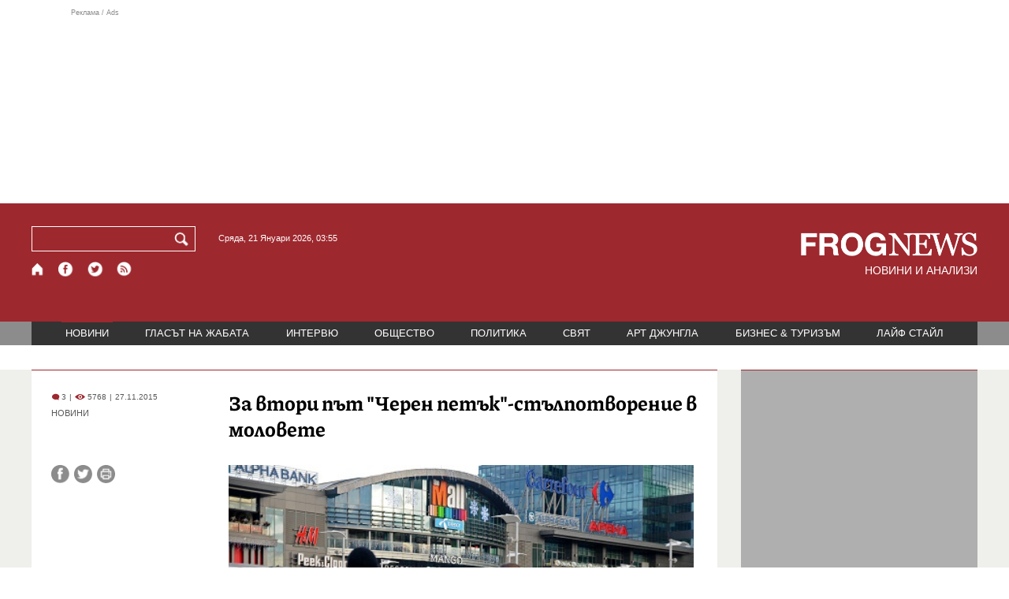

--- FILE ---
content_type: text/html; charset=utf-8
request_url: https://frognews.bg/novini/vtori-pat-cheren-petak-stalpotvorenie-molovete.html
body_size: 8608
content:
<!DOCTYPE html>
<html lang="bg">
<head>
	<meta http-equiv="content-type" content="text/html; charset=UTF-8">
	<meta http-equiv="X-UA-Compatible" content="IE=edge">
	<meta name="viewport" content="width=device-width, initial-scale=1">
	<title>За втори път &quot;Черен петък&quot;-стълпотворение в моловете</title>
	<link rel="alternate" media="only screen and (max-width: 1200px)" href="https://mobile.frognews.bg/article/102661/">
	<meta name="description" content="Втори &quot;черен петък&quot; се провежда днес в България.Сега в него освен онлайн магазини се включват и огромни търговски обекти. Предлагат се н...">
	<meta property="fb:app_id" content="916184751791572">
	<meta property="og:url" content="https://frognews.bg/novini/vtori-pat-cheren-petak-stalpotvorenie-molovete.html">
	<meta property="og:type" content="website">
	<meta property="og:title" content="За втори път &quot;Черен петък&quot;-стълпотворение в моловете">
	<meta property="og:description" content="Втори &quot;черен петък&quot; се провежда днес в България.Сега в него освен онлайн магазини се включват и огромни търговски обекти. Предлагат се намаления на най-различни стоки.">
	<meta property="og:image" content="https://frognews.bg/images/111111111Krasi/mol-20.jpg">
	<meta property="og:image:alt" content="За втори път &quot;Черен петък&quot;-стълпотворение в моловете">
	<meta property="og:image:type" content="image/jpeg">
	<meta property="og:image:width" content="548">
	<meta property="og:image:height" content="417">
	<meta property="og:locale" content="bg_BG">
	<!-- twitter cards -> -->
	<meta property="twitter:card" content="summary_large_image">
	<meta property="twitter:site" content="@FROGNEWSBG">
	<meta property="twitter:creator" content="@FROGNEWSBG">
	<meta property="twitter:title" content="За втори път &quot;Черен петък&quot;-стълпотворение в моловете">
	<meta property="twitter:description" content="Втори &quot;черен петък&quot; се провежда днес в България.Сега в него освен онлайн магазини се включват и огромни търговски обекти. Предлагат се н...">
	<meta property="twitter:image" content="https://frognews.bg/images/111111111Krasi/mol-20.jpg">

    <meta name="facebook-domain-verification" content="39sqa290fxvyecee1t8kvg24xvhxme" />
	<meta name="yandex-verification" content="6cb667414bd3e8d5">
	<meta name="HandheldFriendly" content="True">
	<meta name="google" content="notranslate">
	<link rel="icon" href="/favicon.ico">
	<link rel="apple-touch-icon" sizes="180x180" href="/fav/apple-touch-icon.png">
	<link rel="icon" type="image/png" href="/fav/favicon-32x32.png" sizes="32x32">
	<link rel="icon" type="image/png" href="/fav/favicon-16x16.png" sizes="16x16">
	<link rel="manifest" href="/fav/manifest.json">
	<link rel="mask-icon" href="/fav/safari-pinned-tab.svg" color="#5BBAD5">
	<link rel="shortcut icon" href="/fav/favicon.ico">
	<meta name="msapplication-TileColor" content="#ffffff">
	<meta name="msapplication-TileImage" content="/fav/mstile-144x144.png">
	<meta name="msapplication-config" content="/fav/browserconfig.xml">
	<meta name="theme-color" content="#ffffff">
	<meta name="propeller" content="320ec90e95eb0400c7f8add5a41c1ef7">
	<meta name="bulletprofit" content="tQTKt4MCVoGtSvNTgvz6">
	<meta name="hilltopads-site-verification" content="374f104caac77aff32252f5edc5845f3a687c677">

	<link rel="dns-prefetch" href="https://stats.g.doubleclick.net">
	<link rel="dns-prefetch" href="https://googleads.g.doubleclick.net">
	<link rel="dns-prefetch" href="https://www.google.com">
	<link rel="dns-prefetch" href="https://www.google.bg">
    
	<link rel="alternate" media="only screen and (max-width: 1024px)" href="https://mobile.frognews.bg/article/102661/" />
	<link rel="canonical" href="https://frognews.bg/novini/vtori-pat-cheren-petak-stalpotvorenie-molovete.html">

	<link rel="search" type="application/opensearchdescription+xml" href="/opensearch.xml" title="Frognews Search">

	<link rel="stylesheet" href="/theme/03/assets/css/pub/all.min.css?v=1.22" type="text/css" media="all">
	<link rel="stylesheet" href="/theme/03/assets/css/pub/responsive.min.css?v=1.7efae55b5912f6680826f980122ba049" type="text/css" media="all">
	<link rel="stylesheet" href="/theme/03/assets/css/src/updates.css?v=1.1.7efae55b5912f6680826f980122ba049" type="text/css" media="all">

	<script async src="https://pagead2.googlesyndication.com/pagead/js/adsbygoogle.js"></script>
	<script src="https://ajax.googleapis.com/ajax/libs/webfont/1.6.26/webfont.js"></script>

	

</head>
<body class="tldec2 isarticle_1 iscat_0 istext_0 iszodii_0 isucomm_0 isdev_0" data-cid="2"
      data-article="102661">

<div class="fw header-top-ad">
	<div class="wrappers">
		<div class="header-top-ad-line-1" style="height: 240px !important;overflow: hidden;">
			<span class="h_adv_txt" style="flex: 0 0 12px;">Реклама / Ads</span>
			<div class="ad-elm fr-sli-wr" data-zone="54"></div>
			<div class="h_adv ad-elm" data-zone="12"></div>
		</div>
		<div class="h_adv_hl">
			<div class="h_adv_wide ad-elm" data-zone="20"></div>
		</div>
	</div>
</div>


<header class="fw header">

	<div class="wrappers">
		<div class="header-left">
			<div class="header-search">
				<form method="get" action="/search/">
					<label for="search">Търси:</label>
					<input type="text" name="search" id="search" value="" maxlength="30" required="required">
					<button type="submit" name="submitsearch" id="submitsearch" aria-label="Търси"></button>
					<input type="hidden" name="action" value="search">
				</form>
				<span class="current-date">Сряда, 21 Януари 2026, 03:55 </span>
			</div>
			<div class="header-social">
				<a href="/" class="fr_ico_home" aria-label="Начало" title="Начална страница"></a>
				<a href="https://www.facebook.com/Frognewsbg-118001921570524/" target="_blank" class="fr_ico_fb" rel="noopener" aria-label="Facebook страница" title="Facebook страница"></a>
				<a href="https://twitter.com/FROGNEWSBG" target="_blank" class="fr_ico_tw" rel="noopener" aria-label="X.com страница" title="X.com страница"></a>
				<a href="https://rss.frognews.bg/2/НОВИНИ/" target="_blank" class="fr_ico_rss" rel="noopener" aria-label="RSS страница" title="RSS страница"></a>
			</div>
			<span class="header-left-addons">
				<!--
				<a href="/prezidentski-izbori2021/" class="izbori-in-header hbgc">ПРЕЗИДЕНТСКИ ИЗБОРИ</a>
				<a href="/izbori2021-3/" class="izbori-in-header hbgc">ПАРЛАМЕНТАРНИ ИЗБОРИ</a>
				-->
			</span>
		</div>
		<div class="header-right stay-at-home">
			<a href="/" style="padding-bottom: 0">
				<img src="/theme/03/assets/img/frognews_logo_x2.png" alt="Frognews" width="224" height="30" fetchpriority=high>
			</a>
            <h1 style="font-size:14px;color:#FFFFFF">НОВИНИ И АНАЛИЗИ</h1>
			<!-- <span class="stay-home">#останивкъщи</span> -->
			<!-- <span class="additionaldec"></span> -->
			<!-- <a href="/izbori2021-2/" class="izbori-in-header hbgc">ПАРЛАМЕНТАРНИ ИЗБОРИ</a> -->
		</div>
	</div>

</header>

<div class="fw menu">
	<div class="wrappers menu-main">
		<ul>
			<li id="mn_2" class="mm sel">
				<a href="/novini/">НОВИНИ</a>
			</li>
			<li id="mn_3" class="mm">
				<a href="/glasat-na-jabata/glasat/">ГЛАСЪТ НА ЖАБАТА</a>
				<ul id="smh_3">
						<li><a href="/glasat-na-jabata/glasat/">ГЛАСЪТ</a></li>
						<li><a href="/glasat-na-jabata/frog-satira/">ФРОГ-САТИРА</a></li>
						<li><a href="/glasat-na-jabata/frog-kino/">ФРОГ-КИНО</a></li>
				</ul>
			</li>
			<li id="mn_6" class="mm">
				<a href="/inteviu/">ИНТЕРВЮ</a>
			</li>
			<li id="mn_9" class="mm">
				<a href="/obshtestvo/aktualno/">ОБЩЕСТВО</a>
				<ul id="smh_9">
						<li><a href="/obshtestvo/aktualno/">АКТУАЛНО</a></li>
						<li><a href="/obshtestvo/naroden-glas/">НАРОДЕН ГЛАС</a></li>
				</ul>
			</li>
			<li id="mn_10" class="mm">
				<a href="/politika/">ПОЛИТИКА</a>
			</li>
			<li id="mn_5" class="mm">
				<a href="/svqt/">СВЯТ</a>
			</li>
			<li id="mn_8" class="mm">
				<a href="/art-jungla/">АРТ ДЖУНГЛА</a>
			</li>
			<li id="mn_4" class="mm">
				<a href="/biznes-turisam/">БИЗНЕС & ТУРИЗЪМ</a>
			</li>
			<li id="mn_112" class="mm">
				<a href="/laif-stail/">ЛАЙФ СТАЙЛ</a>
			</li></ul>
	</div>
	<div class="menu-more-items">
		
    <div class="under-menu-right-btn">

    </div>
	</div>
</div>

<main class="content">
	<div class="wide article-more-news">

	<div class="wrappers">

		<!-- Article panel -->
		<article class="article-content-blk brc">

			<div class="article-image-title">
				<div class="article-image-title-views">
					
			<span class="cmvcd">
			
				<span class="cmc"><em class="c"></em> 3</span><span class="sep">|</span>
				<span class="cmv"><em class="c"></em> 5768</span>
				<span class="sep">|</span><span class="cmd">27.11.2015</span>
				
			</span>					<span class="cat-name">НОВИНИ</span>
				</div>
				<h1>За втори път &quot;Черен петък&quot;-стълпотворение в моловете</h1>
			</div>

			<div class="article-image-share">

				<div class="article-share-blk">
					<div class="article-share-links">
						<button type="button" class="ico-a-fb" data-href="https://frognews.bg/novini/vtori-pat-cheren-petak-stalpotvorenie-molovete.html" aria-label="Сподели във Facebook" title="Сподели във Facebook"></button>
						<button type="button" class="ico-a-tw" data-href="https://frognews.bg/novini/vtori-pat-cheren-petak-stalpotvorenie-molovete.html" aria-label="Сподели във Twitter" title="Сподели във Twitter"></button>
						<button type="button" class="ico-a-pr" aria-label="Принтирай статията" title="Принтирай статията"></button>
					</div>
				</div>

				<div class="article-image-blk">
											<img src="/images/111111111Krasi/mol-20.jpg" alt="." width="590" fetchpriority=high>
									</div>

			</div>

			<div class="article-image-author">
				<strong>Пазарът започва...</strong>
				<span></span>
			</div>

			<div class="article-short-text brc">
				Втори &quot;черен петък&quot; се провежда днес в България.Сега в него освен онлайн магазини се включват и огромни търговски обекти. Предлагат се намаления на най-различни стоки.			</div>

			<div class="article-full-text-area">

				<div class="article-full-text-font-size">
					&nbsp;
				</div>

				<div class="article-full-text">
					Очаква се пълно стълпотворение в моловете.Прогнозите са нежната част на София и другите големи градове да обсадят търговските центрове от сутринта та чак до вечерните часове.<br /><br />Ще има мебелни промоции до 50-60 процента.Ще има 50 на сто оттсъпки от аптеки, телекоми и магазини за бяла и черна техника.<br /><br />Голям пазар с намаление ще падне и в магазините за дрехи, обувки и облекло.				</div>

			</div>

			<div class="article-full-text-more">
							</div>
			<div class="article-full-text-share">

				<a href="https://www.facebook.com/sharer/sharer.php?u=https%3A%2F%2Ffrognews.bg%2Fnovini%2Fvtori-pat-cheren-petak-stalpotvorenie-molovete.html"
				   target="_blank"
				   rel="noopener noreferrer"
				   class="fr-share fr-share-fb"
				   title="Сподели във Facebook">
					<span class="fr-share-icon">f</span>
					<span class="fr-share-text">Сподели</span>
				</a>

				<a href="https://twitter.com/intent/tweet?url=https%3A%2F%2Ffrognews.bg%2Fnovini%2Fvtori-pat-cheren-petak-stalpotvorenie-molovete.html&text=%D0%97%D0%B0+%D0%B2%D1%82%D0%BE%D1%80%D0%B8+%D0%BF%D1%8A%D1%82+%26quot%3B%D0%A7%D0%B5%D1%80%D0%B5%D0%BD+%D0%BF%D0%B5%D1%82%D1%8A%D0%BA%26quot%3B-%D1%81%D1%82%D1%8A%D0%BB%D0%BF%D0%BE%D1%82%D0%B2%D0%BE%D1%80%D0%B5%D0%BD%D0%B8%D0%B5+%D0%B2+%D0%BC%D0%BE%D0%BB%D0%BE%D0%B2%D0%B5%D1%82%D0%B5"
				   target="_blank"
				   rel="noopener noreferrer"
				   class="fr-share fr-share-tw"
				   title="Сподели в Twitter">
					<span class="fr-share-icon">t</span>
					<span class="fr-share-text">Tweet</span>
				</a>

			</div>

			<div class="article-before-donate-ads">
				<div class="article-before-donate-ads-area">
					<div class="google-ads ad-elm" data-zone="38"></div>
					<div class="google-ads ad-elm" data-zone="39"></div>
				</div>
				<span class="ad-ttl">Реклама / Ads</span>
			</div>

			<a href="/donate/" class="article-donate-area">
				<span class="article-donate-text">
					Уважаеми читатели, разчитаме на Вашата подкрепа и съпричастност да продължим да правим
					журналистически разследвания. <br><br>Моля, подкрепете ни.</span>
				<span class="article-donate-lnk">
                    <span class="a-d-pp-button">
						<img src="/theme/03/assets/img/pmcards/pp-donate-btn.png" width="150" alt="Donate now">
					</span>
					<span class="a-d-cards">
						<img src="/theme/03/assets/img/pmcards/visa.png" width="45" alt="Visa">
						<img src="/theme/03/assets/img/pmcards/mastercard.png" width="45" alt="Mastercard">
						<img src="/theme/03/assets/img/pmcards/visaelectron.png" width="45" alt="Visa-electron">
						<img src="/theme/03/assets/img/pmcards/maestro.png" width="45" alt="Maestro">
						<img src="/theme/03/assets/img/pmcards/paypal.png" width="45" alt="PayPal">
						<img src="/theme/03/assets/img/pmcards/epay.png" width="45" alt="Epay">
					</span>
				</span>

			</a>

			<div class="article-after-text-ad">
				<div class="google-ads ad-elm" data-zone="29"></div>
				<span class="ad-ttl">Реклама / Ads</span>
			</div>

			<div class="article-related-news-hl">
				<div class="article-related-news brc">
					<strong class="p-ttl">ОЩЕ ПО ТЕМАТА</strong>
					<div class="article-related-news-items">
													<a href="/novini/magli-tazi-sutrin-sled-tova-oblatsi-idvat-dajdove-snegove.html"
							   class="item img5txt5 num1 brc"
							   title="Мъгли тази сутрин, след това - облаци. Идват дъждове и снегове">
                                <span class="plhldr">
                                    <img src="/images2/thumbs16x9/300/90e84c4cb_snqg_sofiq_bgnes.jpg" alt="." width="156" height="93">
                                    
			<span class="cmvcd">
			
				<span class="cmc"><em class="c"></em> 0</span><span class="sep">|</span>
				<span class="cmv"><em class="c"></em> 3461</span>
				<span class="sep">|</span><span class="cmd">10.01.2025</span>
				
			</span>                                </span>
								<strong><span class="c">Мъгли тази сутрин, след това - облаци.</span> Идват дъждове и снегове</strong>
								<span class="hh"></span>
							</a>
													<a href="/novini/zasileno-politseisko-prisastvie-molovete-praznitsite.html"
							   class="item img5txt5 num2 brc"
							   title="Засилено полицейско присъствие в моловете по празниците">
                                <span class="plhldr">
                                    <img src="/images2/thumbs16x9/300/e8ef905a5_mol-ohrana.png" alt="." width="156" height="93">
                                    
			<span class="cmvcd">
			
				<span class="cmc"><em class="c"></em> 1</span><span class="sep">|</span>
				<span class="cmv"><em class="c"></em> 3305</span>
				<span class="sep">|</span><span class="cmd">24.12.2024</span>
				
			</span>                                </span>
								<strong><span class="c">Засилено полицейско присъствие</span> в моловете по празниците</strong>
								<span class="hh"></span>
							</a>
													<a href="/novini/spad-narusheniiata-targovtsite-okolo-cheren-petak-otchita-kzp.html"
							   class="item img5txt5 num3 brc"
							   title="Спад в нарушенията на търговците около &quot;Черен петък&quot;, отчита КЗП">
                                <span class="plhldr">
                                    <img src="/images2/thumbs16x9/300/297773d4b_pazaruvane.jpg" alt="." width="156" height="93">
                                    
			<span class="cmvcd">
			
				<span class="cmc"><em class="c"></em> 1</span><span class="sep">|</span>
				<span class="cmv"><em class="c"></em> 3335</span>
				<span class="sep">|</span><span class="cmd">03.12.2024</span>
				
			</span>                                </span>
								<strong><span class="c">Спад в нарушенията</span> на търговците около "Черен петък", отчита КЗП</strong>
								<span class="hh"></span>
							</a>
													<a href="/novini/isteriia-cherniia-petak-nas-sveta.html"
							   class="item img5txt5 num4 brc"
							   title="Истерия с ”Черния петък” у нас и по света">
                                <span class="plhldr">
                                    <img src="/images/thumbs16x9/300/9f5b13edd_blackfriday.jpg" alt="." width="156" height="93">
                                    
			<span class="cmvcd">
			
				<span class="cmc"><em class="c"></em> 0</span><span class="sep">|</span>
				<span class="cmv"><em class="c"></em> 5382</span>
				<span class="sep">|</span><span class="cmd">24.11.2017</span>
				
			</span>                                </span>
								<strong>Истерия с ”Черния петък” у нас и по света</strong>
								<span class="hh"></span>
							</a>
											</div>
				</div>
			</div>

							<div class="cm-box cm-api-v1 brc" data-item="102661">
					<div class="cm-add-hl">
						<h4 class="p-ttl">
							<strong>КОМЕНТАРИ</strong>
							<span id="cm-req-reg-img"><span class="cselbg">&#xe912;</span></span>
						</h4>
						<div class="cm-add"></div>
					</div>
					<div class="cm-list"></div>
				</div>
			
			<div class="article-after-comments-ad">
				<div class="google-ads ad-elm" data-zone="30"></div>
				<span class="ad-ttl">Реклама / Ads</span>
			</div>

		</article>
		<!-- End of Article -->

		<!-- Right Panel -->
		<div class="inside-news-right">

			<div class="inside-area-right-top-ad brc">
				<div class="ad-elm" data-zone="26"></div>
				<span class="ad-ttl">Реклама / Ads</span>
			</div>

			<div class="fr-mosted-latest brc">
				
<div class="mosted-viewed-blk">
	<strong class="p-ttl">НАЙ-ЧЕТЕНИ</strong>
	<div class="mosted-viewed-slider">
                                <div class="item">
                <a href="/novini/tretiiat-osvoboditel-radev-bial-kon-mejdu-pieta-mikelandjelo-mocha.html" class="lnk-photo">
                    <img src="/images2/thumbs16x9/185/c03b8db98_1768909908_696f6c541ed88.webp" alt="Третият освободител*: Радев на бял кон между Пиета на Микеланджело и МОЧА" width="147" height="98">
                    
			<span class="cmvcd">
			
				<span class="cmc"><em class="c"></em> 16</span><span class="sep">|</span>
				<span class="cmv"><em class="c"></em> 13282</span>
				<span class="sep">|</span><span class="cmd">20.01.2026</span>
				
			</span>                </a>
                <span class="item-sub-blk">
                    <a href="/novini/tretiiat-osvoboditel-radev-bial-kon-mejdu-pieta-mikelandjelo-mocha.html" title="Третият освободител*: Радев на бял кон между Пиета на Микеланджело и МОЧА"
                       class="item"><span class="c">Третият освободител*:</span> Радев на бял кон между Пиета на Микеланджело и МОЧА</a>
                </span>
            </div>
                                            <div class="item">
                <a href="/novini/200procenta-skok-tsenite-imoti-ludost-fakt-nevinni-kupuvachite.html" class="lnk-photo">
                    <img src="/images2/thumbs16x9/185/2a28bff15_dom5.jpg" alt="200% скок на цените на имоти е лудост, но факт. Невинни ли са купувачите?" width="147" height="98">
                    
			<span class="cmvcd">
			
				<span class="cmc"><em class="c"></em> 15</span><span class="sep">|</span>
				<span class="cmv"><em class="c"></em> 7775</span>
				<span class="sep">|</span><span class="cmd">19.01.2026</span>
				
			</span>                </a>
                <span class="item-sub-blk">
                    <a href="/novini/200procenta-skok-tsenite-imoti-ludost-fakt-nevinni-kupuvachite.html" title="200% скок на цените на имоти е лудост, но факт. Невинни ли са купувачите?"
                       class="item"><span class="c">200% скок на цените на имоти е лудост, но факт.</span> Невинни ли са купувачите?</a>
                </span>
            </div>
                                            <div class="item">
                <a href="/novini/amerikanski-samoleti-skoro-shte-katsnat-bazata-pitufik-grenlandiia.html" class="lnk-photo">
                    <img src="/images2/thumbs16x9/185/bc8ea3859_tramp-grenl.jpg" alt="Американски самолети скоро ще кацнат в базата Питуфик в Гренландия" width="147" height="98">
                    
			<span class="cmvcd">
			
				<span class="cmc"><em class="c"></em> 6</span><span class="sep">|</span>
				<span class="cmv"><em class="c"></em> 7055</span>
				<span class="sep">|</span><span class="cmd">20.01.2026</span>
				
			</span>                </a>
                <span class="item-sub-blk">
                    <a href="/novini/amerikanski-samoleti-skoro-shte-katsnat-bazata-pitufik-grenlandiia.html" title="Американски самолети скоро ще кацнат в базата Питуфик в Гренландия"
                       class="item"><span class="c">Американски самолети скоро ще кацнат в базата Питуфик</span> в Гренландия</a>
                </span>
            </div>
                                            <div class="item">
                <a href="/politika/doverie-silen-skeptitsizam-parvi-komentari-ostavkata-radev.html" class="lnk-photo">
                    <img src="/images2/thumbs16x9/185/d168d19dd_1768849630_696e80de805fb.webp" alt="От доверие до силен скептицизъм: Първи коментари за оставката на Радев" width="147" height="98">
                    
			<span class="cmvcd">
			
				<span class="cmc"><em class="c"></em> 25</span><span class="sep">|</span>
				<span class="cmv"><em class="c"></em> 6439</span>
				<span class="sep">|</span><span class="cmd">19.01.2026</span>
				
			</span>                </a>
                <span class="item-sub-blk">
                    <a href="/politika/doverie-silen-skeptitsizam-parvi-komentari-ostavkata-radev.html" title="От доверие до силен скептицизъм: Първи коментари за оставката на Радев"
                       class="item"><span class="c">От доверие до силен скептицизъм:</span> Първи коментари за оставката на Радев</a>
                </span>
            </div>
                                            <div class="item">
                <a href="/novini/kuzman-iliev-tsinichno-che-rumen-radev-shte-izpolzva-registratsiiata-balgariia-moje.html" class="lnk-photo">
                    <img src="/images2/thumbs16x9/185/5a1fbe626_big-455.png" alt="Кузман Илиев: Цинично е, че Румен Радев ще използва регистрацията на &quot;България може&quot;" width="147" height="98">
                    
			<span class="cmvcd">
			
				<span class="cmc"><em class="c"></em> 6</span><span class="sep">|</span>
				<span class="cmv"><em class="c"></em> 6392</span>
				<span class="sep">|</span><span class="cmd">20.01.2026</span>
				
			</span>                </a>
                <span class="item-sub-blk">
                    <a href="/novini/kuzman-iliev-tsinichno-che-rumen-radev-shte-izpolzva-registratsiiata-balgariia-moje.html" title="Кузман Илиев: Цинично е, че Румен Радев ще използва регистрацията на &quot;България може&quot;"
                       class="item"><span class="c">Кузман Илиев:</span> Цинично е, че Румен Радев ще използва регистрацията на "България може"</a>
                </span>
            </div>
                                            <div class="item">
                <a href="/novini/dimitar-radev-bnb-inflatsiiata-uslugite-zaplatite-shte-vodiat-resheniiata-etsb.html" class="lnk-photo">
                    <img src="/images2/thumbs16x9/185/564f08f27_1768837499_696e517b1319f.webp" alt="Димитър Радев, БНБ: Инфлацията в услугите и заплатите ще водят решенията на ЕЦБ" width="147" height="98">
                    
			<span class="cmvcd">
			
				<span class="cmc"><em class="c"></em> 0</span><span class="sep">|</span>
				<span class="cmv"><em class="c"></em> 4840</span>
				<span class="sep">|</span><span class="cmd">19.01.2026</span>
				
			</span>                </a>
                <span class="item-sub-blk">
                    <a href="/novini/dimitar-radev-bnb-inflatsiiata-uslugite-zaplatite-shte-vodiat-resheniiata-etsb.html" title="Димитър Радев, БНБ: Инфлацията в услугите и заплатите ще водят решенията на ЕЦБ"
                       class="item"><span class="c">Димитър Радев, БНБ:</span> Инфлацията в услугите и заплатите ще водят решенията на ЕЦБ</a>
                </span>
            </div>
                                            <div class="item">
                <a href="/novini/rumen-radev-podava-ostavka-utre-gotvi-izborite.html" class="lnk-photo">
                    <img src="/images2/thumbs16x9/185/facc14277_991-ratio-rumen-radev.webp" alt="Румен Радев подава оставка утре, готви се за изборите" width="147" height="98">
                    
			<span class="cmvcd">
			
				<span class="cmc"><em class="c"></em> 86</span><span class="sep">|</span>
				<span class="cmv"><em class="c"></em> 4761</span>
				<span class="sep">|</span><span class="cmd">19.01.2026</span>
				
			</span>                </a>
                <span class="item-sub-blk">
                    <a href="/novini/rumen-radev-podava-ostavka-utre-gotvi-izborite.html" title="Румен Радев подава оставка утре, готви се за изборите"
                       class="item"><span class="c">Румен Радев подава оставка утре,</span> готви се за изборите</a>
                </span>
            </div>
                                            <div class="item">
                <a href="/novini/kupya-ryanair-ilon-mask-pita-posledovatelite.html" class="lnk-photo">
                    <img src="/images2/thumbs16x9/185/cbd9de6f8_1768918183_696f8ca702b07.webp" alt="Да купя ли Ryanair? Илон Мъск пита последователите си в X" width="147" height="98">
                    
			<span class="cmvcd">
			
				<span class="cmc"><em class="c"></em> 1</span><span class="sep">|</span>
				<span class="cmv"><em class="c"></em> 4460</span>
				<span class="sep">|</span><span class="cmd">20.01.2026</span>
				
			</span>                </a>
                <span class="item-sub-blk">
                    <a href="/novini/kupya-ryanair-ilon-mask-pita-posledovatelite.html" title="Да купя ли Ryanair? Илон Мъск пита последователите си в X"
                       class="item"><span class="c">Да купя ли Ryanair?</span> Илон Мъск пита последователите си в X</a>
                </span>
            </div>
                    	</div>
</div>
			</div>

			<div class="inside-area-right-middle-ad" style="min-height: 330px;">
				<div class="r_b_c ad-elm" data-zone="28" style="height: 250px !important;">
				</div>
				<span class="ad-ttl">Реклама / Ads</span>
			</div>


		</div>
		<!-- End of Right Panel -->

	</div>
</div>

<script type="application/ld+json">
	{
		"@context": "https://schema.org",
		"@type": "NewsArticle",
		"mainEntityOfPage": {
			"@type": "WebPage",
			"@id": "https://frognews.bg/novini/vtori-pat-cheren-petak-stalpotvorenie-molovete.html"
        },
        "headline": "За втори път &quot;Черен петък&quot;-стълпотворение в моловете",
        "image": "https://frognews.bg/images/111111111Krasi/mol-20.jpg",
        "datePublished": "2015-11-27T08:34:12+02:00",
        "dateModified": "2015-11-27T08:34:12+02:00",
        "author": {
            "@type": "Organization",
            "name": "Frognews",
            "logo": {
                "@type": "ImageObject",
                "url": "https://frognews.bg/fav/apple-touch-icon.png"
            }
        },
        "publisher": {
            "@type": "Organization",
            "name": "Frognews",
            "logo": {
                "@type": "ImageObject",
                "url": "https://frognews.bg/fav/apple-touch-icon.png"
            }
        },
        "isAccessibleForFree": true,
        "articleBody": "Очаква се пълно стълпотворение в моловете.Прогнозите са нежната част на София и другите големи градове да обсадят търговските центрове от сутринта та чак до вечерните часове.Ще има мебелни промоции до 50-60 процента.Ще има 50 на сто оттсъпки от аптеки, телекоми и магазини за бяла и черна техника.Голям пазар с намаление ще падне и в магазините за дрехи, обувки и облекло."
    }
</script>

</main>

<div class="hr before-aboutus">
	<div class="wrappers"></div>
</div>

<div id="about-apps">
	<div class="wrappers about-apps-blk">
		<div class="about-blk">
			<a href="/zanas/">ЗА НАС</a><span>|</span>
			<a href="/kontakti/">КОНТАКТИ</a><span>|</span>
			<a href="/reklama/">РЕКЛАМА</a>
			
			<span>|</span>
			<a href="/politika-za-poveritelnost/">Политика за поверителност</a>
		</div>
		<div class="apps-blk">
			<a href="https://mobile.frognews.bg/nomobile/" target="_blank" class="app-mobile-website" rel="noopener" aria-label="Мобилна версия" title="FROGNEWS - мобилна версия"></a>
			<a href="https://play.google.com/store/apps/details?id=bg.frognews.frognews"
			   target="_blank" class="app-android" rel="noopener" aria-label="FROGNEWS андроид приложение" title="FROGNEWS андроид приложение"></a>
            <a href="https://apps.apple.com/bg/app/frognews/id6755659514"
               target="_blank" class="app-ios" rel="noopener" aria-label="FROGNEWS iOS приложение" title="FROGNEWS iOS приложение"></a>
		</div>
	</div>
</div>

<footer id="footer">
	<div class="wrappers footerblk">
		<div class="footer-logo">
			<a href="/" class="logo_group logo2">
				<!-- <span class="additionaldec"></span> -->
				<span>новини от FROGNEWS</span>
				<!-- <span class="nydecor"></span> -->
			</a>
		</div>
		<div class="footer-nav">
			<ul>
				<li>
					
				<a href="/novini/" class="fmm c sel">НОВИНИ</a>
				<p id="fsmh_2"></p>
						<a href="/glasat-na-jabata/glasat/" class="fmm c">Гласът</a>
						<p id="fsmh_3"></p>
				<a href="/inteviu/" class="fmm c">ИНТЕРВЮ</a>
				<p id="fsmh_6"></p>
						<a href="/obshtestvo/aktualno/" class="fmm c">Актуално</a>
						<p id="fsmh_9"></p>
				<a href="/politika/" class="fmm c">ПОЛИТИКА</a>
				<p id="fsmh_10"></p></li><li>
				<a href="/svqt/" class="fmm c">СВЯТ</a>
				<p id="fsmh_5"></p>
				<a href="/art-jungla/" class="fmm c">АРТ ДЖУНГЛА</a>
				<p id="fsmh_8"></p>
				<a href="/biznes-turisam/" class="fmm c">БИЗНЕС & ТУРИЗЪМ</a>
				<p id="fsmh_4"></p>
				<a href="/laif-stail/" class="fmm c">ЛАЙФ СТАЙЛ</a>
				<p id="fsmh_112"></p>
				</li>
			</ul>
		</div>
	</div>
	<div class="wrappers footercopyrights">
		&copy; 2006 FROG NEWS. Всички права запазени. |
        <a href="https://frognews.bg/politika-za-poveritelnost-en/">Privacy policy</a> |
        Дизайн: studio greight |
        <a href="https://sofrondes.com" rel="noopener" target="_blank">www.sofrondes.com</a> |
        <a href="https://ticket.bg" target="_blank">ticket.bg</a>
	</div>
</footer>

<div class="ad-elm" data-zone="58"></div>

<span id="date-holder" data-ntfstate="0"></span>

<script src="/theme/03/assets/node_modules/requirejs/require.min.js"
			data-main="/theme/03/assets/js/src/init.js?v=1.34.7efae55b5912f6680826f980122ba049"></script>

<div class="jump-top hidden"><button type="button">&nbsp;</button></div>
<!--
<a href="/kultura/dobro-utro/" class="floating-btn good-morning cselbg">ДОБРО УТРО</a>
-->

<div class="hover-mask"></div>
<div class="hover-blk">
	<div class="handle hover-blk-head"><i>&nbsp;</i><button type="button" class="hover-blk-close">&#10006;</button></div>
	<div class="hover-blk-body"></div>
</div>



<!-- Global site tag (gtag.js) - Google Analytics -->
<script async src="https://www.googletagmanager.com/gtag/js?id=G-1CTCBK8W94"></script>
<script>
	window.dataLayer = window.dataLayer || [];
	function gtag(){dataLayer.push(arguments);}
	gtag('js', new Date());

	gtag('config', 'G-1CTCBK8W94');
</script>

<!-- Facebook SDK removed - using simple share links instead (saves 75KB) -->

<script async src="/theme/03/assets/js/pub/a.js?v=1.14"></script>

<!-- Ad script delayed by 3 seconds for better INP performance -->
<script>
(function() {
    var adScriptLoaded = false;
    function loadDelayedAdScript() {
        if (adScriptLoaded) return;
        adScriptLoaded = true;
        var script = document.createElement('script');
        script.src = '//delivery.r2b2.io/get/frognews.bg/generic/sticky';
        script.async = true;
        document.body.appendChild(script);
    }
    // Load after 3 seconds
    setTimeout(loadDelayedAdScript, 3000);
    // Or load on first user interaction (whichever comes first)
    ['scroll', 'click', 'touchstart', 'mousemove', 'keydown'].forEach(function(evt) {
        window.addEventListener(evt, loadDelayedAdScript, { once: true, passive: true });
    });
})();
</script>

<script>
    if (typeof MutationObserver !== "undefined") {
        const observer = new MutationObserver(() => {
            document.querySelector(".google-revocation-link-placeholder")?.remove();
        });
        observer.observe(document.body, {
            childList: true,
        });
    }
</script>

</body>
</html>


--- FILE ---
content_type: text/html; charset=utf-8
request_url: https://www.google.com/recaptcha/api2/aframe
body_size: 266
content:
<!DOCTYPE HTML><html><head><meta http-equiv="content-type" content="text/html; charset=UTF-8"></head><body><script nonce="uvdwDgQpnPPjaS_nM10Yag">/** Anti-fraud and anti-abuse applications only. See google.com/recaptcha */ try{var clients={'sodar':'https://pagead2.googlesyndication.com/pagead/sodar?'};window.addEventListener("message",function(a){try{if(a.source===window.parent){var b=JSON.parse(a.data);var c=clients[b['id']];if(c){var d=document.createElement('img');d.src=c+b['params']+'&rc='+(localStorage.getItem("rc::a")?sessionStorage.getItem("rc::b"):"");window.document.body.appendChild(d);sessionStorage.setItem("rc::e",parseInt(sessionStorage.getItem("rc::e")||0)+1);localStorage.setItem("rc::h",'1768960545249');}}}catch(b){}});window.parent.postMessage("_grecaptcha_ready", "*");}catch(b){}</script></body></html>

--- FILE ---
content_type: application/javascript; charset=utf-8
request_url: https://frognews.bg/theme/03/assets/node_modules/requirejs/require.min.js
body_size: 6341
content:
var requirejs,require,define;!function(global,setTimeout){var req,s,head,baseElement,dataMain,src,interactiveScript,currentlyAddingScript,mainScript,subPath,version="2.3.6",commentRegExp=/\/\*[\s\S]*?\*\/|([^:"'=]|^)\/\/.*$/mg,cjsRequireRegExp=/[^.]\s*require\s*\(\s*["']([^'"\s]+)["']\s*\)/g,jsSuffixRegExp=/\.js$/,currDirRegExp=/^\.\//,op=Object.prototype,ostring=op.toString,hasOwn=op.hasOwnProperty,isBrowser=!!("undefined"!=typeof window&&"undefined"!=typeof navigator&&window.document),isWebWorker=!isBrowser&&"undefined"!=typeof importScripts,readyRegExp=isBrowser&&"PLAYSTATION 3"===navigator.platform?/^complete$/:/^(complete|loaded)$/,defContextName="_",isOpera="undefined"!=typeof opera&&"[object Opera]"===opera.toString(),contexts={},cfg={},globalDefQueue=[],useInteractive=!1;function commentReplace(e,t){return t||""}function isFunction(e){return"[object Function]"===ostring.call(e)}function isArray(e){return"[object Array]"===ostring.call(e)}function each(e,t){if(e){var i;for(i=0;i<e.length&&!(e[i]&&t(e[i],i,e));i+=1);}}function eachReverse(e,t){if(e){var i;for(i=e.length-1;i>-1&&!(e[i]&&t(e[i],i,e));i-=1);}}function hasProp(e,t){return hasOwn.call(e,t)}function getOwn(e,t){return hasProp(e,t)&&e[t]}function eachProp(e,t){var i;for(i in e)if(hasProp(e,i)&&t(e[i],i))break}function mixin(e,t,i,n){return t&&eachProp(t,function(t,r){(i||!hasProp(e,r))&&(!n||"object"!=typeof t||!t||isArray(t)||isFunction(t)||t instanceof RegExp?e[r]=t:(e[r]||(e[r]={}),mixin(e[r],t,i,n)))}),e}function bind(e,t){return function(){return t.apply(e,arguments)}}function scripts(){return document.getElementsByTagName("script")}function defaultOnError(e){throw e}function getGlobal(e){if(!e)return e;var t=global;return each(e.split("."),function(e){t=t[e]}),t}function makeError(e,t,i,n){var r=Error(t+"\nhttps://requirejs.org/docs/errors.html#"+e);return r.requireType=e,r.requireModules=n,i&&(r.originalError=i),r}if(void 0===define){if(void 0!==requirejs){if(isFunction(requirejs))return;cfg=requirejs,requirejs=void 0}void 0===require||isFunction(require)||(cfg=require,require=void 0),(req=requirejs=function(e,t,i,n){var r,o,s=defContextName;return isArray(e)||"string"==typeof e||(o=e,isArray(t)?(e=t,t=i,i=n):e=[]),o&&o.context&&(s=o.context),(r=getOwn(contexts,s))||(r=contexts[s]=req.s.newContext(s)),o&&r.configure(o),r.require(e,t,i)}).config=function(e){return req(e)},req.nextTick=void 0!==setTimeout?function(e){setTimeout(e,4)}:function(e){e()},require||(require=req),req.version=version,req.jsExtRegExp=/^\/|:|\?|\.js$/,req.isBrowser=isBrowser,s=req.s={contexts:contexts,newContext:newContext},req({}),each(["toUrl","undef","defined","specified"],function(e){req[e]=function(){var t=contexts[defContextName];return t.require[e].apply(t,arguments)}}),isBrowser&&(head=s.head=document.getElementsByTagName("head")[0],(baseElement=document.getElementsByTagName("base")[0])&&(head=s.head=baseElement.parentNode)),req.onError=defaultOnError,req.createNode=function(e,t,i){var n=e.xhtml?document.createElementNS("http://www.w3.org/1999/xhtml","html:script"):document.createElement("script");return n.type=e.scriptType||"text/javascript",n.charset="utf-8",n.async=!0,n},req.load=function(e,t,i){var n,r=e&&e.config||{};if(isBrowser)return(n=req.createNode(r,t,i)).setAttribute("data-requirecontext",e.contextName),n.setAttribute("data-requiremodule",t),!n.attachEvent||n.attachEvent.toString&&0>n.attachEvent.toString().indexOf("[native code")||isOpera?(n.addEventListener("load",e.onScriptLoad,!1),n.addEventListener("error",e.onScriptError,!1)):(useInteractive=!0,n.attachEvent("onreadystatechange",e.onScriptLoad)),n.src=i,r.onNodeCreated&&r.onNodeCreated(n,r,t,i),currentlyAddingScript=n,baseElement?head.insertBefore(n,baseElement):head.appendChild(n),currentlyAddingScript=null,n;if(isWebWorker)try{setTimeout(function(){},0),importScripts(i),e.completeLoad(t)}catch(o){e.onError(makeError("importscripts","importScripts failed for "+t+" at "+i,o,[t]))}},isBrowser&&!cfg.skipDataMain&&eachReverse(scripts(),function(e){if(head||(head=e.parentNode),dataMain=e.getAttribute("data-main"))return mainScript=dataMain,cfg.baseUrl||-1!==mainScript.indexOf("!")||(mainScript=(src=mainScript.split("/")).pop(),subPath=src.length?src.join("/")+"/":"./",cfg.baseUrl=subPath),mainScript=mainScript.replace(jsSuffixRegExp,""),req.jsExtRegExp.test(mainScript)&&(mainScript=dataMain),cfg.deps=cfg.deps?cfg.deps.concat(mainScript):[mainScript],!0}),(define=function(e,t,i){var n,r;"string"!=typeof e&&(i=t,t=e,e=null),isArray(t)||(i=t,t=null),!t&&isFunction(i)&&(t=[],i.length&&(i.toString().replace(commentRegExp,commentReplace).replace(cjsRequireRegExp,function(e,i){t.push(i)}),t=(1===i.length?["require"]:["require","exports","module"]).concat(t))),useInteractive&&(n=currentlyAddingScript||getInteractiveScript())&&(e||(e=n.getAttribute("data-requiremodule")),r=contexts[n.getAttribute("data-requirecontext")]),r?(r.defQueue.push([e,t,i]),r.defQueueMap[e]=!0):globalDefQueue.push([e,t,i])}).amd={jQuery:!0},req.exec=function(text){return eval(text)},req(cfg)}function newContext(e){var t,i,n,r,o,s={waitSeconds:7,baseUrl:"./",paths:{},bundles:{},pkgs:{},shim:{},config:{}},a={},u={},f={},d=[],c={},p={},l={},h=1,m=1;function $(e){var t,i;for(t=0;t<e.length;t++)if("."===(i=e[t]))e.splice(t,1),t-=1;else if(".."===i){if(0===t||1===t&&".."===e[2]||".."===e[t-1])continue;t>0&&(e.splice(t-1,2),t-=2)}}function g(e,t,i){var n,r,o,a,u,f,d,c,p,l,h,m,g=t&&t.split("/"),v=s.map,x=v&&v["*"];if(e&&(d=(e=e.split("/")).length-1,s.nodeIdCompat&&jsSuffixRegExp.test(e[d])&&(e[d]=e[d].replace(jsSuffixRegExp,"")),"."===e[0].charAt(0)&&g&&(e=(m=g.slice(0,g.length-1)).concat(e)),$(e),e=e.join("/")),i&&v&&(g||x)){o=e.split("/");outerLoop:for(a=o.length;a>0;a-=1){if(f=o.slice(0,a).join("/"),g){for(u=g.length;u>0;u-=1)if((r=getOwn(v,g.slice(0,u).join("/")))&&(r=getOwn(r,f))){c=r,p=a;break outerLoop}}!l&&x&&getOwn(x,f)&&(l=getOwn(x,f),h=a)}!c&&l&&(c=l,p=h),c&&(o.splice(0,p,c),e=o.join("/"))}return(n=getOwn(s.pkgs,e))||e}function v(e){isBrowser&&each(scripts(),function(t){if(t.getAttribute("data-requiremodule")===e&&t.getAttribute("data-requirecontext")===n.contextName)return t.parentNode.removeChild(t),!0})}function x(e){var t=getOwn(s.paths,e);if(t&&isArray(t)&&t.length>1)return t.shift(),n.require.undef(e),n.makeRequire(null,{skipMap:!0})([e]),!0}function b(e){var t,i=e?e.indexOf("!"):-1;return i>-1&&(t=e.substring(0,i),e=e.substring(i+1,e.length)),[t,e]}function _(e,t,i,r){var o,s,a,u,f=null,d=t?t.name:null,p=e,l=!0,$="";return e||(l=!1,e="_@r"+(h+=1)),f=(u=b(e))[0],e=u[1],f&&(f=g(f,d,r),s=getOwn(c,f)),e&&(f?$=i?e:s&&s.normalize?s.normalize(e,function(e){return g(e,d,r)}):-1===e.indexOf("!")?g(e,d,r):e:($=g(e,d,r),f=(u=b($))[0],$=u[1],i=!0,o=n.nameToUrl($))),a=!f||s||i?"":"_unnormalized"+(m+=1),{prefix:f,name:$,parentMap:t,unnormalized:!!a,url:o,originalName:p,isDefine:l,id:(f?f+"!"+$:$)+a}}function q(e){var t=e.id,i=getOwn(a,t);return i||(i=a[t]=new n.Module(e)),i}function M(e,t,i){var n=e.id,r=getOwn(a,n);hasProp(c,n)&&(!r||r.defineEmitComplete)?"defined"===t&&i(c[n]):(r=q(e)).error&&"error"===t?i(r.error):r.on(t,i)}function y(e,t){var i=e.requireModules,n=!1;t?t(e):(each(i,function(t){var i=getOwn(a,t);i&&(i.error=e,i.events.error&&(n=!0,i.emit("error",e)))}),n||req.onError(e))}function E(){globalDefQueue.length&&(each(globalDefQueue,function(e){var t=e[0];"string"==typeof t&&(n.defQueueMap[t]=!0),d.push(e)}),globalDefQueue=[])}function k(e){delete a[e],delete u[e]}function j(e,t,i){var n=e.map.id;e.error?e.emit("error",e.error):(t[n]=!0,each(e.depMaps,function(n,r){var o=n.id,s=getOwn(a,o);!s||e.depMatched[r]||i[o]||(getOwn(t,o)?(e.defineDep(r,c[o]),e.check()):j(s,t,i))}),i[n]=!0)}function T(){var e,i,r=1e3*s.waitSeconds,a=r&&n.startTime+r<new Date().getTime(),f=[],d=[],c=!1,p=!0;if(!t){if(t=!0,eachProp(u,function(e){var t=e.map,n=t.id;if(e.enabled&&(t.isDefine||d.push(e),!e.error)){if(!e.inited&&a)x(n)?(i=!0,c=!0):(f.push(n),v(n));else if(!e.inited&&e.fetched&&t.isDefine&&(c=!0,!t.prefix))return p=!1}}),a&&f.length)return(e=makeError("timeout","Load timeout for modules: "+f,null,f)).contextName=n.contextName,y(e);p&&each(d,function(e){j(e,{},{})}),(!a||i)&&c&&(isBrowser||isWebWorker)&&!o&&(o=setTimeout(function(){o=0,T()},50)),t=!1}}function S(e){hasProp(c,e[0])||q(_(e[0],null,!0)).init(e[1],e[2])}function A(e,t,i,n){e.detachEvent&&!isOpera?n&&e.detachEvent(n,t):e.removeEventListener(i,t,!1)}function C(e){var t=e.currentTarget||e.srcElement;return A(t,n.onScriptLoad,"load","onreadystatechange"),A(t,n.onScriptError,"error"),{node:t,id:t&&t.getAttribute("data-requiremodule")}}function N(){var e;for(E();d.length;){if(null===(e=d.shift())[0])return y(makeError("mismatch","Mismatched anonymous define() module: "+e[e.length-1]));S(e)}n.defQueueMap={}}return r={require:function(e){return e.require?e.require:e.require=n.makeRequire(e.map)},exports:function(e){if(e.usingExports=!0,e.map.isDefine)return e.exports?c[e.map.id]=e.exports:e.exports=c[e.map.id]={}},module:function(e){return e.module?e.module:e.module={id:e.map.id,uri:e.map.url,config:function(){return getOwn(s.config,e.map.id)||{}},exports:e.exports||(e.exports={})}}},(i=function(e){this.events=getOwn(f,e.id)||{},this.map=e,this.shim=getOwn(s.shim,e.id),this.depExports=[],this.depMaps=[],this.depMatched=[],this.pluginMaps={},this.depCount=0}).prototype={init:function(e,t,i,n){n=n||{},!this.inited&&(this.factory=t,i?this.on("error",i):this.events.error&&(i=bind(this,function(e){this.emit("error",e)})),this.depMaps=e&&e.slice(0),this.errback=i,this.inited=!0,this.ignore=n.ignore,n.enabled||this.enabled?this.enable():this.check())},defineDep:function(e,t){this.depMatched[e]||(this.depMatched[e]=!0,this.depCount-=1,this.depExports[e]=t)},fetch:function(){if(!this.fetched){this.fetched=!0,n.startTime=new Date().getTime();var e=this.map;if(!this.shim)return e.prefix?this.callPlugin():this.load();n.makeRequire(this.map,{enableBuildCallback:!0})(this.shim.deps||[],bind(this,function(){return e.prefix?this.callPlugin():this.load()}))}},load:function(){var e=this.map.url;p[e]||(p[e]=!0,n.load(this.map.id,e))},check:function(){if(this.enabled&&!this.enabling){var e,t,i=this.map.id,r=this.depExports,o=this.exports,s=this.factory;if(this.inited){if(this.error)this.emit("error",this.error);else if(!this.defining){if(this.defining=!0,this.depCount<1&&!this.defined){if(isFunction(s)){if(this.events.error&&this.map.isDefine||req.onError!==defaultOnError)try{o=n.execCb(i,s,r,o)}catch(a){e=a}else o=n.execCb(i,s,r,o);if(this.map.isDefine&&void 0===o&&((t=this.module)?o=t.exports:this.usingExports&&(o=this.exports)),e)return e.requireMap=this.map,e.requireModules=this.map.isDefine?[this.map.id]:null,e.requireType=this.map.isDefine?"define":"require",y(this.error=e)}else o=s;if(this.exports=o,this.map.isDefine&&!this.ignore&&(c[i]=o,req.onResourceLoad)){var u=[];each(this.depMaps,function(e){u.push(e.normalizedMap||e)}),req.onResourceLoad(n,this.map,u)}k(i),this.defined=!0}this.defining=!1,this.defined&&!this.defineEmitted&&(this.defineEmitted=!0,this.emit("defined",this.exports),this.defineEmitComplete=!0)}}else hasProp(n.defQueueMap,i)||this.fetch()}},callPlugin:function(){var e=this.map,t=e.id,i=_(e.prefix);this.depMaps.push(i),M(i,"defined",bind(this,function(i){var r,o,u,f=getOwn(l,this.map.id),d=this.map.name,c=this.map.parentMap?this.map.parentMap.name:null,p=n.makeRequire(e.parentMap,{enableBuildCallback:!0});if(this.map.unnormalized){i.normalize&&(d=i.normalize(d,function(e){return g(e,c,!0)})||""),M(o=_(e.prefix+"!"+d,this.map.parentMap,!0),"defined",bind(this,function(e){this.map.normalizedMap=o,this.init([],function(){return e},null,{enabled:!0,ignore:!0})})),(u=getOwn(a,o.id))&&(this.depMaps.push(o),this.events.error&&u.on("error",bind(this,function(e){this.emit("error",e)})),u.enable());return}if(f){this.map.url=n.nameToUrl(f),this.load();return}(r=bind(this,function(e){this.init([],function(){return e},null,{enabled:!0})})).error=bind(this,function(e){this.inited=!0,this.error=e,e.requireModules=[t],eachProp(a,function(e){0===e.map.id.indexOf(t+"_unnormalized")&&k(e.map.id)}),y(e)}),r.fromText=bind(this,function(i,o){var a=e.name,u=_(a),f=useInteractive;o&&(i=o),f&&(useInteractive=!1),q(u),hasProp(s.config,t)&&(s.config[a]=s.config[t]);try{req.exec(i)}catch(d){return y(makeError("fromtexteval","fromText eval for "+t+" failed: "+d,d,[t]))}f&&(useInteractive=!0),this.depMaps.push(u),n.completeLoad(a),p([a],r)}),i.load(e.name,p,r,s)})),n.enable(i,this),this.pluginMaps[i.id]=i},enable:function(){u[this.map.id]=this,this.enabled=!0,this.enabling=!0,each(this.depMaps,bind(this,function(e,t){var i,o,s;if("string"==typeof e){if(e=_(e,this.map.isDefine?this.map:this.map.parentMap,!1,!this.skipMap),this.depMaps[t]=e,s=getOwn(r,e.id)){this.depExports[t]=s(this);return}this.depCount+=1,M(e,"defined",bind(this,function(e){!this.undefed&&(this.defineDep(t,e),this.check())})),this.errback?M(e,"error",bind(this,this.errback)):this.events.error&&M(e,"error",bind(this,function(e){this.emit("error",e)}))}o=a[i=e.id],hasProp(r,i)||!o||o.enabled||n.enable(e,this)})),eachProp(this.pluginMaps,bind(this,function(e){var t=getOwn(a,e.id);t&&!t.enabled&&n.enable(e,this)})),this.enabling=!1,this.check()},on:function(e,t){var i=this.events[e];i||(i=this.events[e]=[]),i.push(t)},emit:function(e,t){each(this.events[e],function(e){e(t)}),"error"===e&&delete this.events[e]}},(n={config:s,contextName:e,registry:a,defined:c,urlFetched:p,defQueue:d,defQueueMap:{},Module:i,makeModuleMap:_,nextTick:req.nextTick,onError:y,configure:function(e){if(e.baseUrl&&"/"!==e.baseUrl.charAt(e.baseUrl.length-1)&&(e.baseUrl+="/"),"string"==typeof e.urlArgs){var t=e.urlArgs;e.urlArgs=function(e,i){return(-1===i.indexOf("?")?"?":"&")+t}}var i=s.shim,r={paths:!0,bundles:!0,config:!0,map:!0};eachProp(e,function(e,t){r[t]?(s[t]||(s[t]={}),mixin(s[t],e,!0,!0)):s[t]=e}),e.bundles&&eachProp(e.bundles,function(e,t){each(e,function(e){e!==t&&(l[e]=t)})}),e.shim&&(eachProp(e.shim,function(e,t){isArray(e)&&(e={deps:e}),(e.exports||e.init)&&!e.exportsFn&&(e.exportsFn=n.makeShimExports(e)),i[t]=e}),s.shim=i),e.packages&&each(e.packages,function(e){var t,i;i=(e="string"==typeof e?{name:e}:e).name,(t=e.location)&&(s.paths[i]=e.location),s.pkgs[i]=e.name+"/"+(e.main||"main").replace(currDirRegExp,"").replace(jsSuffixRegExp,"")}),eachProp(a,function(e,t){e.inited||e.map.unnormalized||(e.map=_(t,null,!0))}),(e.deps||e.callback)&&n.require(e.deps||[],e.callback)},makeShimExports:function(e){function t(){var t;return e.init&&(t=e.init.apply(global,arguments)),t||e.exports&&getGlobal(e.exports)}return t},makeRequire:function(t,i){function o(s,u,f){var d,p,l;return(i.enableBuildCallback&&u&&isFunction(u)&&(u.__requireJsBuild=!0),"string"==typeof s)?isFunction(u)?y(makeError("requireargs","Invalid require call"),f):t&&hasProp(r,s)?r[s](a[t.id]):req.get?req.get(n,s,t,o):(d=(p=_(s,t,!1,!0)).id,hasProp(c,d))?c[d]:y(makeError("notloaded",'Module name "'+d+'" has not been loaded yet for context: '+e+(t?"":". Use require([])"))):(N(),n.nextTick(function(){N(),(l=q(_(null,t))).skipMap=i.skipMap,l.init(s,u,f,{enabled:!0}),T()}),o)}return i=i||{},mixin(o,{isBrowser:isBrowser,toUrl:function(e){var i,r=e.lastIndexOf("."),o=e.split("/")[0],s="."===o||".."===o;return -1!==r&&(!s||r>1)&&(i=e.substring(r,e.length),e=e.substring(0,r)),n.nameToUrl(g(e,t&&t.id,!0),i,!0)},defined:function(e){return hasProp(c,_(e,t,!1,!0).id)},specified:function(e){return e=_(e,t,!1,!0).id,hasProp(c,e)||hasProp(a,e)}}),t||(o.undef=function(e){E();var i=_(e,t,!0),r=getOwn(a,e);r.undefed=!0,v(e),delete c[e],delete p[i.url],delete f[e],eachReverse(d,function(t,i){t[0]===e&&d.splice(i,1)}),delete n.defQueueMap[e],r&&(r.events.defined&&(f[e]=r.events),k(e))}),o},enable:function(e){getOwn(a,e.id)&&q(e).enable()},completeLoad:function(e){var t,i,r,o=getOwn(s.shim,e)||{},u=o.exports;for(E();d.length;){if(null===(i=d.shift())[0]){if(i[0]=e,t)break;t=!0}else i[0]===e&&(t=!0);S(i)}if(n.defQueueMap={},r=getOwn(a,e),!t&&!hasProp(c,e)&&r&&!r.inited){if(!s.enforceDefine||u&&getGlobal(u))S([e,o.deps||[],o.exportsFn]);else{if(x(e))return;return y(makeError("nodefine","No define call for "+e,null,[e]))}}T()},nameToUrl:function(e,t,i){var r,o,a,u,f,d,c,p=getOwn(s.pkgs,e);if(p&&(e=p),c=getOwn(l,e))return n.nameToUrl(c,t,i);if(req.jsExtRegExp.test(e))f=e+(t||"");else{for(r=s.paths,a=(o=e.split("/")).length;a>0;a-=1)if(d=getOwn(r,u=o.slice(0,a).join("/"))){isArray(d)&&(d=d[0]),o.splice(0,a,d);break}f=o.join("/"),f+=t||(/^data\:|^blob\:|\?/.test(f)||i?"":".js"),f=("/"===f.charAt(0)||f.match(/^[\w\+\.\-]+:/)?"":s.baseUrl)+f}return s.urlArgs&&!/^blob\:/.test(f)?f+s.urlArgs(e,f):f},load:function(e,t){req.load(n,e,t)},execCb:function(e,t,i,n){return t.apply(n,i)},onScriptLoad:function(e){if("load"===e.type||readyRegExp.test((e.currentTarget||e.srcElement).readyState)){interactiveScript=null;var t=C(e);n.completeLoad(t.id)}},onScriptError:function(e){var t=C(e);if(!x(t.id)){var i=[];return eachProp(a,function(e,n){0!==n.indexOf("_@r")&&each(e.depMaps,function(e){if(e.id===t.id)return i.push(n),!0})}),y(makeError("scripterror",'Script error for "'+t.id+(i.length?'", needed by: '+i.join(", "):'"'),e,[t.id]))}}}).require=n.makeRequire(),n}function getInteractiveScript(){return interactiveScript&&"interactive"===interactiveScript.readyState||eachReverse(scripts(),function(e){if("interactive"===e.readyState)return interactiveScript=e}),interactiveScript}}(this,"undefined"==typeof setTimeout?void 0:setTimeout);
